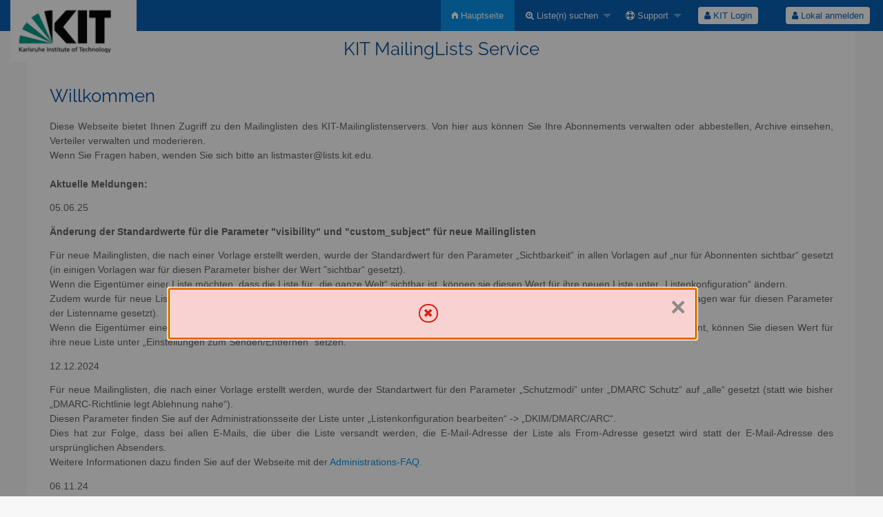

--- FILE ---
content_type: text/html; charset=utf-8
request_url: https://www.lists.kit.edu/sympa/info/innovationscampus_icm_nltest
body_size: 3798
content:
<!DOCTYPE html>
<html class="no-js" lang="de" xml:lang="de">
    <!-- main.tt2 -->
    <head>
        <meta charset="UTF-8" />
        <meta name="generator" content="Sympa 6.2.70" />
        <meta name="viewport"  content="width=device-width, initial-scale=1.0">
        <title> KIT MailingLists Service - home </title>

        <!-- head_ui.tt2 -->
<link rel="stylesheet" href="/static-sympa/js/jquery-ui/jquery-ui.css?v1.12.1" />
<link rel="stylesheet" href="/static-sympa/js/jqplot/jquery.jqplot.css?v1.0.8" />
<link rel="stylesheet" href="/static-sympa/js/jquery-minicolors/jquery.minicolors.css?v2.3.1">
<link rel="stylesheet" href="/static-sympa/fonts/font-awesome/css/font-awesome.css?v4.3.0" />
<link rel="stylesheet" href="/static-sympa/fonts/foundation-icons/foundation-icons.css?v3.0" />
<link rel="stylesheet" href="/static-sympa/js/foundation/css/foundation-float.css?v6.4.2" />

<style>
  select[multiple], select[size] { height: auto; background-image: none; }
</style>
<link rel="stylesheet" href="/css-sympa/lists.kit.edu/style.css?h=a201cb152eb40d34a67c748b04b253e5" title="Sympa CSS" />

<link rel="shortcut icon" href="/static-sympa/icons/favicon_sympa.png" />
<!-- end head_ui.tt2 -->


        <!-- head_javascript.tt2 -->

<script>
<!--
var sympa = {
    backText:           'Zurück',
    calendarButtonText: 'Kalender',
    calendarFirstDay:   0,
    closeText:          'Schließen',
    dayNames:           'Sonntag:Montag:Dienstag:Mittwoch:Donnerstag:Freitag:Samstag'.split(":"),
    dayNamesMin:        'So:Mo:Di:Mi:Do:Fr:Sa'.split(":"),
    home_url:           '/sympa/',
    icons_url:          '/static-sympa/icons',
    lang:               'de',
    loadingText:        'Bitte warten ...',
    monthNamesShort:    'Jan:Feb:Mär:Apr:Mai:Jun:Jul:Aug:Sep:Okt:Nov:Dez'.split(":"),
    openInNewWinText:   'In einem neuen Fenster öffnen',
    resetText:          'Zurücksetzen'
};
var lang = 'de';
//-->
</script>

<script src="/static-sympa/js/jquery.js?v3.6.0"></script>
<script src="/static-sympa/js/jquery-migrate.js?v1.4.1"></script>
<script src="/static-sympa/js/jquery-ui/jquery-ui.js?v1.12.1"></script>
<script src="/static-sympa/js/jqplot/jquery.jqplot.min.js?v1.0.8"></script>
<script src="/static-sympa/js/jqplot/jqplot.categoryAxisRenderer.min.js?v1.0.8"></script>
<script src="/static-sympa/js/jqplot/jqplot.barRenderer.min.js?v1.0.8"></script>
<script src="/static-sympa/js/jqplot/jqplot.canvasAxisTickRenderer.min.js?v1.0.8"></script>
<script src="/static-sympa/js/jqplot/jqplot.canvasTextRenderer.min.js?v1.0.8"></script>
<script src="/static-sympa/js/jquery-minicolors/jquery.minicolors.min.js?v2.3.1"></script>
<script src="/static-sympa/js/sympa.js?v6.2.70"></script>

<!--[if lt IE 9]>
    <script type="text/javascript" src="/static-sympa/js/html5shiv/html5shiv.js?v3.7.2"></script>
<![endif]-->
<script type="text/javascript" src="/static-sympa/js/respondjs/respond.min.js?v1.4.2"></script>
<script src="/static-sympa/js/foundation/js/vendor/what-input.js?v4.2.0"></script>
<script src="/static-sympa/js/foundation/js/foundation.min.js?v6.4.2"></script>

<!-- end head_javascript.tt2 -->


        <!-- RSS chanel -->
                                    <link rel="alternate" type="application/xml" title="RSS: Neueste Listen" href="https://www.lists.kit.edu/sympa/rss/latest_lists?count=20"/>
                <link rel="alternate" type="application/xml" title="RSS: Aktive Listen" href="https://www.lists.kit.edu/sympa/rss/active_lists?count=20"/>
                        </head>

    <body>
        
        <div id="top">
            <a class="displayNone" name="top" href="#content-inner">
                Zum Inhalt springen.
            </a>
        </div>

        <noscript>
            <em>Bitte aktivieren Sie JavaScript in Ihrem Web-Browser</em>
        </noscript>

        
            <!-- error.tt2 -->
<div id="ErrorMsg" class="reveal medium" data-reveal
     aria-labelledby="Fehler" aria-hidden="true" role="dialog">
    <div class="alert-box alert radius">
        <i class="fi-x"></i>

                                

                                

                                

        </div>
</div>
<!-- end error.tt2 -->

            
                <!-- header.tt2 -->
<header>
    <div class="title-bar"
         data-responsive-toggle="sympa-top-bar" data-hide-for="medium">
        <span class="menu-text" aria-hidden="true">
            <a href="/"><img style="float: left;" src="/logo/kit_logo.png" alt="KIT"></a>
        </span>
        <div class="title-bar-right">
            <div class="title-bar-title">
                <span>Sympa Menü</span>
            </div>
            <a class="menu-icon" href="#" data-toggle="sympa-top-bar"></a>
        </div>
    </div>

    <nav class="top-bar" id="sympa-top-bar" role="navigation">
        <ul class="top-bar-left medium-2 columns show-for-medium">
            <li class="name">
                <span class="menu-text">
                    <a href="/"><img style="float: left;" src="/logo/kit_logo.png" alt="KIT"></a>
                </span>
            </li>
        </ul>

        <menu class="top-bar-right">
            <ul class="vertical medium-horizontal menu" data-responsive-menu="drilldown medium-dropdown">
                <!-- sympa_menu.tt2 -->


    

    <li class="active">
        <a href="/sympa/home">
            <i class="fi-home"></i>  Hauptseite
        </a>
    </li>





    
        
    
    <li class="">
        <a href="#">
            <i class="fa fa-search-plus"></i> Liste(n) suchen
        </a>
        <ul class="vertical menu">

            
                
            
            <li class="">
                <a href="/sympa/search_list_request">
                    <i class="fa fa-search"></i> Suchmaske
                </a>
            </li>
            
                
            
            <li class="">
                <a class="heavyWork" href="/sympa/lists">
                    <i class="fa fa-list"></i> Listenübersicht
                </a>
            </li>
            
                
            
            <li class=""><a href="/sympa/lists_categories" target=""><i class="fa fa-sitemap"></i> Durchsuche Listen nach Kategorie</a>

        </ul>
    </li>


    


    <li class="">
        <a href="#">
            <i class="fa fa-life-ring"></i> Support
        </a>
        <ul class="vertical menu">

            
                
            
            <li class="">
                <a href="/sympa/help" title="Dokumentation">
                    <i class="fa fa-book"></i> Dokumentation
                </a>
            </li>
            
                
            
            <li class="">
                <a href="/sympa/help/faq.html" title="Häufig gestellte Fragen">
                    <i class="fa fa-question"></i> FAQ
                </a>
            </li>
            
            

        </ul>
    </li>








<!-- end sympa_menu.tt2 -->

                <!-- login_menu.tt2 -->
<li>
        <form id="use-sso" action="/sympa" method="post" autocomplete="off">
            <fieldset><input type="hidden" name="csrftoken" value="d31c84f097c111d35fd08a0c58aa5fa3" />
                <input type="hidden" name="list" value="" />
                <input type="hidden" name="action" value="sso_login" />
                <input type="hidden" name="auth_service_name" value="kit_shibboleth" />
                        <span>
                            <button type="submit" name="action_sso_login" value="KIT Login">
                                <i class="fa fa-user"></i>
                                KIT Login
                            </button>
                        </span>
            </fieldset>
        </form>
    </li>

<li class="divider show-for-small" role="separator"></li>

<li class="">
        <form action="/sympa" method="POST" autocomplete="off">
            <fieldset><input type="hidden" name="csrftoken" value="d31c84f097c111d35fd08a0c58aa5fa3" />
                <input type="hidden" name="only_passwd" value="1" />
                <span>
                    <button type="submit" name="action_login" value="Anmelden">
                        <i class="fa fa-user"></i>
                        Lokal anmelden
                    </button>
                </span>
            </fieldset>
        </form>
    </li>
<!-- end login_menu.tt2 -->

            </ul>
        </menu>
    </nav>
    <h1 class="row">KIT MailingLists Service</h1>
</header>
<!-- end header.tt2 -->

            

            <div id="loading"></div>
            <!-- aside_menu.tt2 -->
<aside class="medium-3 columns">
        
    </aside>
<!-- end aside_menu.tt2 -->

            

            
            <!-- home.tt2 -->

    <main class="row home" role="main">
        
        <article >
            <h1>Willkommen</h1>
            <p>
            Diese Webseite bietet Ihnen Zugriff zu den Mailinglisten des KIT-Mailinglistenservers. Von hier aus können Sie Ihre Abonnements verwalten oder abbestellen, Archive einsehen, Verteiler verwalten und moderieren. 
            <br />
            Wenn Sie Fragen haben, wenden Sie sich bitte an listmaster@lists.kit.edu.
            <br />
            <b>
            <br />
            Aktuelle Meldungen:
            </b>
            </p>
            <p>
            <p>05.06.25</p>
            <p>
            <b>Änderung der Standardwerte für die Parameter "visibility" und "custom_subject" für neue Mailinglisten</b>
            </p>
            <p>
            Für neue Mailinglisten, die nach einer Vorlage erstellt werden, wurde der Standardwert für den Parameter „Sichtbarkeit“ in allen Vorlagen auf „nur für Abonnenten sichtbar“ gesetzt (in einigen Vorlagen war für diesen Parameter bisher der Wert "sichtbar“ gesetzt).</br>Wenn die Eigentümer einer Liste möchten, dass die Liste für „die ganze Welt“ sichtbar ist, können sie diesen Wert für ihre neuen Liste unter „Listenkonfiguration“  ändern.</br>Zudem wurde für neue Listen, die nach einer Vorlage erstellt werden, der Parameter „Titelmarkierung“ aus allen Vorlagen entfernt (in einigen Vorlagen war für diesen Parameter der Listenname gesetzt).</br>Wenn die Eigentümer einer Liste möchten, dass beim Versand einer E-Mail über die Liste im Betreff der Listenname in eckigen Klammern erscheint, können Sie diesen Wert für ihre neue Liste unter „Einstellungen zum Senden/Entfernen“ setzen.
            </p>
            <p>12.12.2024</p>
            <p>
            Für neue Mailinglisten, die nach einer Vorlage erstellt werden, wurde der Standartwert für den Parameter „Schutzmodi“ unter „DMARC Schutz“ auf „alle“ gesetzt (statt wie bisher „DMARC-Richtlinie legt Ablehnung nahe“).<br>Diesen Parameter finden Sie auf der Administrationsseite der Liste unter „Listenkonfiguration bearbeiten“ -> „DKIM/DMARC/ARC“.<br>Dies hat zur Folge, dass bei allen E-Mails, die über die Liste versandt werden, die E-Mail-Adresse der Liste als From-Adresse gesetzt wird statt der E-Mail-Adresse des ursprünglichen Absenders.<br>Weitere Informationen dazu finden Sie auf der Webseite mit der <a href="https://www.test2.lists.kit.edu/sympa/help/faq-admin.html">Administrations-FAQ.</a>
            </p>
            <p>06.11.24</p>
            <p>
            <b>Neue Funktion „Erlaubte Absender“ und „Moderierte Absender“</b>
            </p>
            <p>Auf dem KIT-Mailinglistenserver gibt es nun die Möglichkeit, Sendeberechtigungen über die Adresslisten "Blockierte Absender", "Moderierte Absender" und "Erlaubte Absender" zu vergeben. Informationen dazu finden Sie auf der Webseite <a href="https://www.scc.kit.edu/dienste/7612.php#adresslisten">Informationen für Listenbetreiber</a>
            </p>
        </article>
        <article>
            
                <h2>Anmelden</h2>
                                    <p>Viele Funktionen von Sympa stehen erst zur Verfügung, wenn Sie sich angemeldet haben. Loggen Sie sich mit Hilfe des Anmeldeformulars im Menü oben rechts ein.</p>
                            
            <h2>Was möchten Sie tun?</h2>
        </article>
    </main>


    <section class="home-submenu">
        <h1 class="hide">Submenu</h1>
        
            
                <ul class="row">
                    <li class="small-12 columns">
                        <a href="/sympa/search_list_request" title="Liste(n) suchen">
                            <span class="fa-stack fa-5x">
                                <i class="fa fa-circle fa-stack-2x "></i>
                                <i class="fa fa-search fa-stack-1x"></i>
                            </span>
                            Liste(n) suchen
                        </a>
                    </li>
                </ul>
        
    </section>
<!-- end home.tt2 -->

            

            

            <div class="displayNone"><a href="#top">Seitenanfang</a></div>
            <div class="scroll-top-wrapper "></div>

            <!-- footer.tt2 -->
<footer role="contentinfo">
<a href="mailto:listmaster@lists.kit.edu">Kontakt</a>
<a href="https://www.scc.kit.edu/impressum.php">Impressum</a>
<a href="https://www.scc.kit.edu/dienste/14006.php">Datenschutzerklärung</a>
    <img src="/static-sympa/icons/favicon_sympa.png" alt="SYMPA logo" width="20" height="20"/>
    <a href="https://www.sympa.community">Powered by Sympa 6.2.70</a>
</footer>
<!-- end footer.tt2 -->

        
    </body>
    <!-- end main.tt2 -->
</html>
